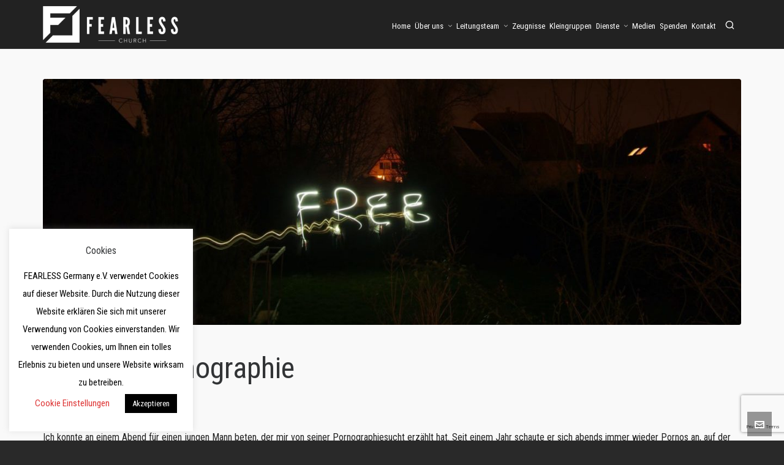

--- FILE ---
content_type: text/html; charset=utf-8
request_url: https://www.google.com/recaptcha/api2/anchor?ar=1&k=6LemkFkqAAAAAHMQAYGrzHpy84bbsXLw61crrFqc&co=aHR0cHM6Ly9mZWFybGVzc2NodXJjaC5kZTo0NDM.&hl=en&v=PoyoqOPhxBO7pBk68S4YbpHZ&size=invisible&anchor-ms=20000&execute-ms=30000&cb=tx74qseckqaz
body_size: 48900
content:
<!DOCTYPE HTML><html dir="ltr" lang="en"><head><meta http-equiv="Content-Type" content="text/html; charset=UTF-8">
<meta http-equiv="X-UA-Compatible" content="IE=edge">
<title>reCAPTCHA</title>
<style type="text/css">
/* cyrillic-ext */
@font-face {
  font-family: 'Roboto';
  font-style: normal;
  font-weight: 400;
  font-stretch: 100%;
  src: url(//fonts.gstatic.com/s/roboto/v48/KFO7CnqEu92Fr1ME7kSn66aGLdTylUAMa3GUBHMdazTgWw.woff2) format('woff2');
  unicode-range: U+0460-052F, U+1C80-1C8A, U+20B4, U+2DE0-2DFF, U+A640-A69F, U+FE2E-FE2F;
}
/* cyrillic */
@font-face {
  font-family: 'Roboto';
  font-style: normal;
  font-weight: 400;
  font-stretch: 100%;
  src: url(//fonts.gstatic.com/s/roboto/v48/KFO7CnqEu92Fr1ME7kSn66aGLdTylUAMa3iUBHMdazTgWw.woff2) format('woff2');
  unicode-range: U+0301, U+0400-045F, U+0490-0491, U+04B0-04B1, U+2116;
}
/* greek-ext */
@font-face {
  font-family: 'Roboto';
  font-style: normal;
  font-weight: 400;
  font-stretch: 100%;
  src: url(//fonts.gstatic.com/s/roboto/v48/KFO7CnqEu92Fr1ME7kSn66aGLdTylUAMa3CUBHMdazTgWw.woff2) format('woff2');
  unicode-range: U+1F00-1FFF;
}
/* greek */
@font-face {
  font-family: 'Roboto';
  font-style: normal;
  font-weight: 400;
  font-stretch: 100%;
  src: url(//fonts.gstatic.com/s/roboto/v48/KFO7CnqEu92Fr1ME7kSn66aGLdTylUAMa3-UBHMdazTgWw.woff2) format('woff2');
  unicode-range: U+0370-0377, U+037A-037F, U+0384-038A, U+038C, U+038E-03A1, U+03A3-03FF;
}
/* math */
@font-face {
  font-family: 'Roboto';
  font-style: normal;
  font-weight: 400;
  font-stretch: 100%;
  src: url(//fonts.gstatic.com/s/roboto/v48/KFO7CnqEu92Fr1ME7kSn66aGLdTylUAMawCUBHMdazTgWw.woff2) format('woff2');
  unicode-range: U+0302-0303, U+0305, U+0307-0308, U+0310, U+0312, U+0315, U+031A, U+0326-0327, U+032C, U+032F-0330, U+0332-0333, U+0338, U+033A, U+0346, U+034D, U+0391-03A1, U+03A3-03A9, U+03B1-03C9, U+03D1, U+03D5-03D6, U+03F0-03F1, U+03F4-03F5, U+2016-2017, U+2034-2038, U+203C, U+2040, U+2043, U+2047, U+2050, U+2057, U+205F, U+2070-2071, U+2074-208E, U+2090-209C, U+20D0-20DC, U+20E1, U+20E5-20EF, U+2100-2112, U+2114-2115, U+2117-2121, U+2123-214F, U+2190, U+2192, U+2194-21AE, U+21B0-21E5, U+21F1-21F2, U+21F4-2211, U+2213-2214, U+2216-22FF, U+2308-230B, U+2310, U+2319, U+231C-2321, U+2336-237A, U+237C, U+2395, U+239B-23B7, U+23D0, U+23DC-23E1, U+2474-2475, U+25AF, U+25B3, U+25B7, U+25BD, U+25C1, U+25CA, U+25CC, U+25FB, U+266D-266F, U+27C0-27FF, U+2900-2AFF, U+2B0E-2B11, U+2B30-2B4C, U+2BFE, U+3030, U+FF5B, U+FF5D, U+1D400-1D7FF, U+1EE00-1EEFF;
}
/* symbols */
@font-face {
  font-family: 'Roboto';
  font-style: normal;
  font-weight: 400;
  font-stretch: 100%;
  src: url(//fonts.gstatic.com/s/roboto/v48/KFO7CnqEu92Fr1ME7kSn66aGLdTylUAMaxKUBHMdazTgWw.woff2) format('woff2');
  unicode-range: U+0001-000C, U+000E-001F, U+007F-009F, U+20DD-20E0, U+20E2-20E4, U+2150-218F, U+2190, U+2192, U+2194-2199, U+21AF, U+21E6-21F0, U+21F3, U+2218-2219, U+2299, U+22C4-22C6, U+2300-243F, U+2440-244A, U+2460-24FF, U+25A0-27BF, U+2800-28FF, U+2921-2922, U+2981, U+29BF, U+29EB, U+2B00-2BFF, U+4DC0-4DFF, U+FFF9-FFFB, U+10140-1018E, U+10190-1019C, U+101A0, U+101D0-101FD, U+102E0-102FB, U+10E60-10E7E, U+1D2C0-1D2D3, U+1D2E0-1D37F, U+1F000-1F0FF, U+1F100-1F1AD, U+1F1E6-1F1FF, U+1F30D-1F30F, U+1F315, U+1F31C, U+1F31E, U+1F320-1F32C, U+1F336, U+1F378, U+1F37D, U+1F382, U+1F393-1F39F, U+1F3A7-1F3A8, U+1F3AC-1F3AF, U+1F3C2, U+1F3C4-1F3C6, U+1F3CA-1F3CE, U+1F3D4-1F3E0, U+1F3ED, U+1F3F1-1F3F3, U+1F3F5-1F3F7, U+1F408, U+1F415, U+1F41F, U+1F426, U+1F43F, U+1F441-1F442, U+1F444, U+1F446-1F449, U+1F44C-1F44E, U+1F453, U+1F46A, U+1F47D, U+1F4A3, U+1F4B0, U+1F4B3, U+1F4B9, U+1F4BB, U+1F4BF, U+1F4C8-1F4CB, U+1F4D6, U+1F4DA, U+1F4DF, U+1F4E3-1F4E6, U+1F4EA-1F4ED, U+1F4F7, U+1F4F9-1F4FB, U+1F4FD-1F4FE, U+1F503, U+1F507-1F50B, U+1F50D, U+1F512-1F513, U+1F53E-1F54A, U+1F54F-1F5FA, U+1F610, U+1F650-1F67F, U+1F687, U+1F68D, U+1F691, U+1F694, U+1F698, U+1F6AD, U+1F6B2, U+1F6B9-1F6BA, U+1F6BC, U+1F6C6-1F6CF, U+1F6D3-1F6D7, U+1F6E0-1F6EA, U+1F6F0-1F6F3, U+1F6F7-1F6FC, U+1F700-1F7FF, U+1F800-1F80B, U+1F810-1F847, U+1F850-1F859, U+1F860-1F887, U+1F890-1F8AD, U+1F8B0-1F8BB, U+1F8C0-1F8C1, U+1F900-1F90B, U+1F93B, U+1F946, U+1F984, U+1F996, U+1F9E9, U+1FA00-1FA6F, U+1FA70-1FA7C, U+1FA80-1FA89, U+1FA8F-1FAC6, U+1FACE-1FADC, U+1FADF-1FAE9, U+1FAF0-1FAF8, U+1FB00-1FBFF;
}
/* vietnamese */
@font-face {
  font-family: 'Roboto';
  font-style: normal;
  font-weight: 400;
  font-stretch: 100%;
  src: url(//fonts.gstatic.com/s/roboto/v48/KFO7CnqEu92Fr1ME7kSn66aGLdTylUAMa3OUBHMdazTgWw.woff2) format('woff2');
  unicode-range: U+0102-0103, U+0110-0111, U+0128-0129, U+0168-0169, U+01A0-01A1, U+01AF-01B0, U+0300-0301, U+0303-0304, U+0308-0309, U+0323, U+0329, U+1EA0-1EF9, U+20AB;
}
/* latin-ext */
@font-face {
  font-family: 'Roboto';
  font-style: normal;
  font-weight: 400;
  font-stretch: 100%;
  src: url(//fonts.gstatic.com/s/roboto/v48/KFO7CnqEu92Fr1ME7kSn66aGLdTylUAMa3KUBHMdazTgWw.woff2) format('woff2');
  unicode-range: U+0100-02BA, U+02BD-02C5, U+02C7-02CC, U+02CE-02D7, U+02DD-02FF, U+0304, U+0308, U+0329, U+1D00-1DBF, U+1E00-1E9F, U+1EF2-1EFF, U+2020, U+20A0-20AB, U+20AD-20C0, U+2113, U+2C60-2C7F, U+A720-A7FF;
}
/* latin */
@font-face {
  font-family: 'Roboto';
  font-style: normal;
  font-weight: 400;
  font-stretch: 100%;
  src: url(//fonts.gstatic.com/s/roboto/v48/KFO7CnqEu92Fr1ME7kSn66aGLdTylUAMa3yUBHMdazQ.woff2) format('woff2');
  unicode-range: U+0000-00FF, U+0131, U+0152-0153, U+02BB-02BC, U+02C6, U+02DA, U+02DC, U+0304, U+0308, U+0329, U+2000-206F, U+20AC, U+2122, U+2191, U+2193, U+2212, U+2215, U+FEFF, U+FFFD;
}
/* cyrillic-ext */
@font-face {
  font-family: 'Roboto';
  font-style: normal;
  font-weight: 500;
  font-stretch: 100%;
  src: url(//fonts.gstatic.com/s/roboto/v48/KFO7CnqEu92Fr1ME7kSn66aGLdTylUAMa3GUBHMdazTgWw.woff2) format('woff2');
  unicode-range: U+0460-052F, U+1C80-1C8A, U+20B4, U+2DE0-2DFF, U+A640-A69F, U+FE2E-FE2F;
}
/* cyrillic */
@font-face {
  font-family: 'Roboto';
  font-style: normal;
  font-weight: 500;
  font-stretch: 100%;
  src: url(//fonts.gstatic.com/s/roboto/v48/KFO7CnqEu92Fr1ME7kSn66aGLdTylUAMa3iUBHMdazTgWw.woff2) format('woff2');
  unicode-range: U+0301, U+0400-045F, U+0490-0491, U+04B0-04B1, U+2116;
}
/* greek-ext */
@font-face {
  font-family: 'Roboto';
  font-style: normal;
  font-weight: 500;
  font-stretch: 100%;
  src: url(//fonts.gstatic.com/s/roboto/v48/KFO7CnqEu92Fr1ME7kSn66aGLdTylUAMa3CUBHMdazTgWw.woff2) format('woff2');
  unicode-range: U+1F00-1FFF;
}
/* greek */
@font-face {
  font-family: 'Roboto';
  font-style: normal;
  font-weight: 500;
  font-stretch: 100%;
  src: url(//fonts.gstatic.com/s/roboto/v48/KFO7CnqEu92Fr1ME7kSn66aGLdTylUAMa3-UBHMdazTgWw.woff2) format('woff2');
  unicode-range: U+0370-0377, U+037A-037F, U+0384-038A, U+038C, U+038E-03A1, U+03A3-03FF;
}
/* math */
@font-face {
  font-family: 'Roboto';
  font-style: normal;
  font-weight: 500;
  font-stretch: 100%;
  src: url(//fonts.gstatic.com/s/roboto/v48/KFO7CnqEu92Fr1ME7kSn66aGLdTylUAMawCUBHMdazTgWw.woff2) format('woff2');
  unicode-range: U+0302-0303, U+0305, U+0307-0308, U+0310, U+0312, U+0315, U+031A, U+0326-0327, U+032C, U+032F-0330, U+0332-0333, U+0338, U+033A, U+0346, U+034D, U+0391-03A1, U+03A3-03A9, U+03B1-03C9, U+03D1, U+03D5-03D6, U+03F0-03F1, U+03F4-03F5, U+2016-2017, U+2034-2038, U+203C, U+2040, U+2043, U+2047, U+2050, U+2057, U+205F, U+2070-2071, U+2074-208E, U+2090-209C, U+20D0-20DC, U+20E1, U+20E5-20EF, U+2100-2112, U+2114-2115, U+2117-2121, U+2123-214F, U+2190, U+2192, U+2194-21AE, U+21B0-21E5, U+21F1-21F2, U+21F4-2211, U+2213-2214, U+2216-22FF, U+2308-230B, U+2310, U+2319, U+231C-2321, U+2336-237A, U+237C, U+2395, U+239B-23B7, U+23D0, U+23DC-23E1, U+2474-2475, U+25AF, U+25B3, U+25B7, U+25BD, U+25C1, U+25CA, U+25CC, U+25FB, U+266D-266F, U+27C0-27FF, U+2900-2AFF, U+2B0E-2B11, U+2B30-2B4C, U+2BFE, U+3030, U+FF5B, U+FF5D, U+1D400-1D7FF, U+1EE00-1EEFF;
}
/* symbols */
@font-face {
  font-family: 'Roboto';
  font-style: normal;
  font-weight: 500;
  font-stretch: 100%;
  src: url(//fonts.gstatic.com/s/roboto/v48/KFO7CnqEu92Fr1ME7kSn66aGLdTylUAMaxKUBHMdazTgWw.woff2) format('woff2');
  unicode-range: U+0001-000C, U+000E-001F, U+007F-009F, U+20DD-20E0, U+20E2-20E4, U+2150-218F, U+2190, U+2192, U+2194-2199, U+21AF, U+21E6-21F0, U+21F3, U+2218-2219, U+2299, U+22C4-22C6, U+2300-243F, U+2440-244A, U+2460-24FF, U+25A0-27BF, U+2800-28FF, U+2921-2922, U+2981, U+29BF, U+29EB, U+2B00-2BFF, U+4DC0-4DFF, U+FFF9-FFFB, U+10140-1018E, U+10190-1019C, U+101A0, U+101D0-101FD, U+102E0-102FB, U+10E60-10E7E, U+1D2C0-1D2D3, U+1D2E0-1D37F, U+1F000-1F0FF, U+1F100-1F1AD, U+1F1E6-1F1FF, U+1F30D-1F30F, U+1F315, U+1F31C, U+1F31E, U+1F320-1F32C, U+1F336, U+1F378, U+1F37D, U+1F382, U+1F393-1F39F, U+1F3A7-1F3A8, U+1F3AC-1F3AF, U+1F3C2, U+1F3C4-1F3C6, U+1F3CA-1F3CE, U+1F3D4-1F3E0, U+1F3ED, U+1F3F1-1F3F3, U+1F3F5-1F3F7, U+1F408, U+1F415, U+1F41F, U+1F426, U+1F43F, U+1F441-1F442, U+1F444, U+1F446-1F449, U+1F44C-1F44E, U+1F453, U+1F46A, U+1F47D, U+1F4A3, U+1F4B0, U+1F4B3, U+1F4B9, U+1F4BB, U+1F4BF, U+1F4C8-1F4CB, U+1F4D6, U+1F4DA, U+1F4DF, U+1F4E3-1F4E6, U+1F4EA-1F4ED, U+1F4F7, U+1F4F9-1F4FB, U+1F4FD-1F4FE, U+1F503, U+1F507-1F50B, U+1F50D, U+1F512-1F513, U+1F53E-1F54A, U+1F54F-1F5FA, U+1F610, U+1F650-1F67F, U+1F687, U+1F68D, U+1F691, U+1F694, U+1F698, U+1F6AD, U+1F6B2, U+1F6B9-1F6BA, U+1F6BC, U+1F6C6-1F6CF, U+1F6D3-1F6D7, U+1F6E0-1F6EA, U+1F6F0-1F6F3, U+1F6F7-1F6FC, U+1F700-1F7FF, U+1F800-1F80B, U+1F810-1F847, U+1F850-1F859, U+1F860-1F887, U+1F890-1F8AD, U+1F8B0-1F8BB, U+1F8C0-1F8C1, U+1F900-1F90B, U+1F93B, U+1F946, U+1F984, U+1F996, U+1F9E9, U+1FA00-1FA6F, U+1FA70-1FA7C, U+1FA80-1FA89, U+1FA8F-1FAC6, U+1FACE-1FADC, U+1FADF-1FAE9, U+1FAF0-1FAF8, U+1FB00-1FBFF;
}
/* vietnamese */
@font-face {
  font-family: 'Roboto';
  font-style: normal;
  font-weight: 500;
  font-stretch: 100%;
  src: url(//fonts.gstatic.com/s/roboto/v48/KFO7CnqEu92Fr1ME7kSn66aGLdTylUAMa3OUBHMdazTgWw.woff2) format('woff2');
  unicode-range: U+0102-0103, U+0110-0111, U+0128-0129, U+0168-0169, U+01A0-01A1, U+01AF-01B0, U+0300-0301, U+0303-0304, U+0308-0309, U+0323, U+0329, U+1EA0-1EF9, U+20AB;
}
/* latin-ext */
@font-face {
  font-family: 'Roboto';
  font-style: normal;
  font-weight: 500;
  font-stretch: 100%;
  src: url(//fonts.gstatic.com/s/roboto/v48/KFO7CnqEu92Fr1ME7kSn66aGLdTylUAMa3KUBHMdazTgWw.woff2) format('woff2');
  unicode-range: U+0100-02BA, U+02BD-02C5, U+02C7-02CC, U+02CE-02D7, U+02DD-02FF, U+0304, U+0308, U+0329, U+1D00-1DBF, U+1E00-1E9F, U+1EF2-1EFF, U+2020, U+20A0-20AB, U+20AD-20C0, U+2113, U+2C60-2C7F, U+A720-A7FF;
}
/* latin */
@font-face {
  font-family: 'Roboto';
  font-style: normal;
  font-weight: 500;
  font-stretch: 100%;
  src: url(//fonts.gstatic.com/s/roboto/v48/KFO7CnqEu92Fr1ME7kSn66aGLdTylUAMa3yUBHMdazQ.woff2) format('woff2');
  unicode-range: U+0000-00FF, U+0131, U+0152-0153, U+02BB-02BC, U+02C6, U+02DA, U+02DC, U+0304, U+0308, U+0329, U+2000-206F, U+20AC, U+2122, U+2191, U+2193, U+2212, U+2215, U+FEFF, U+FFFD;
}
/* cyrillic-ext */
@font-face {
  font-family: 'Roboto';
  font-style: normal;
  font-weight: 900;
  font-stretch: 100%;
  src: url(//fonts.gstatic.com/s/roboto/v48/KFO7CnqEu92Fr1ME7kSn66aGLdTylUAMa3GUBHMdazTgWw.woff2) format('woff2');
  unicode-range: U+0460-052F, U+1C80-1C8A, U+20B4, U+2DE0-2DFF, U+A640-A69F, U+FE2E-FE2F;
}
/* cyrillic */
@font-face {
  font-family: 'Roboto';
  font-style: normal;
  font-weight: 900;
  font-stretch: 100%;
  src: url(//fonts.gstatic.com/s/roboto/v48/KFO7CnqEu92Fr1ME7kSn66aGLdTylUAMa3iUBHMdazTgWw.woff2) format('woff2');
  unicode-range: U+0301, U+0400-045F, U+0490-0491, U+04B0-04B1, U+2116;
}
/* greek-ext */
@font-face {
  font-family: 'Roboto';
  font-style: normal;
  font-weight: 900;
  font-stretch: 100%;
  src: url(//fonts.gstatic.com/s/roboto/v48/KFO7CnqEu92Fr1ME7kSn66aGLdTylUAMa3CUBHMdazTgWw.woff2) format('woff2');
  unicode-range: U+1F00-1FFF;
}
/* greek */
@font-face {
  font-family: 'Roboto';
  font-style: normal;
  font-weight: 900;
  font-stretch: 100%;
  src: url(//fonts.gstatic.com/s/roboto/v48/KFO7CnqEu92Fr1ME7kSn66aGLdTylUAMa3-UBHMdazTgWw.woff2) format('woff2');
  unicode-range: U+0370-0377, U+037A-037F, U+0384-038A, U+038C, U+038E-03A1, U+03A3-03FF;
}
/* math */
@font-face {
  font-family: 'Roboto';
  font-style: normal;
  font-weight: 900;
  font-stretch: 100%;
  src: url(//fonts.gstatic.com/s/roboto/v48/KFO7CnqEu92Fr1ME7kSn66aGLdTylUAMawCUBHMdazTgWw.woff2) format('woff2');
  unicode-range: U+0302-0303, U+0305, U+0307-0308, U+0310, U+0312, U+0315, U+031A, U+0326-0327, U+032C, U+032F-0330, U+0332-0333, U+0338, U+033A, U+0346, U+034D, U+0391-03A1, U+03A3-03A9, U+03B1-03C9, U+03D1, U+03D5-03D6, U+03F0-03F1, U+03F4-03F5, U+2016-2017, U+2034-2038, U+203C, U+2040, U+2043, U+2047, U+2050, U+2057, U+205F, U+2070-2071, U+2074-208E, U+2090-209C, U+20D0-20DC, U+20E1, U+20E5-20EF, U+2100-2112, U+2114-2115, U+2117-2121, U+2123-214F, U+2190, U+2192, U+2194-21AE, U+21B0-21E5, U+21F1-21F2, U+21F4-2211, U+2213-2214, U+2216-22FF, U+2308-230B, U+2310, U+2319, U+231C-2321, U+2336-237A, U+237C, U+2395, U+239B-23B7, U+23D0, U+23DC-23E1, U+2474-2475, U+25AF, U+25B3, U+25B7, U+25BD, U+25C1, U+25CA, U+25CC, U+25FB, U+266D-266F, U+27C0-27FF, U+2900-2AFF, U+2B0E-2B11, U+2B30-2B4C, U+2BFE, U+3030, U+FF5B, U+FF5D, U+1D400-1D7FF, U+1EE00-1EEFF;
}
/* symbols */
@font-face {
  font-family: 'Roboto';
  font-style: normal;
  font-weight: 900;
  font-stretch: 100%;
  src: url(//fonts.gstatic.com/s/roboto/v48/KFO7CnqEu92Fr1ME7kSn66aGLdTylUAMaxKUBHMdazTgWw.woff2) format('woff2');
  unicode-range: U+0001-000C, U+000E-001F, U+007F-009F, U+20DD-20E0, U+20E2-20E4, U+2150-218F, U+2190, U+2192, U+2194-2199, U+21AF, U+21E6-21F0, U+21F3, U+2218-2219, U+2299, U+22C4-22C6, U+2300-243F, U+2440-244A, U+2460-24FF, U+25A0-27BF, U+2800-28FF, U+2921-2922, U+2981, U+29BF, U+29EB, U+2B00-2BFF, U+4DC0-4DFF, U+FFF9-FFFB, U+10140-1018E, U+10190-1019C, U+101A0, U+101D0-101FD, U+102E0-102FB, U+10E60-10E7E, U+1D2C0-1D2D3, U+1D2E0-1D37F, U+1F000-1F0FF, U+1F100-1F1AD, U+1F1E6-1F1FF, U+1F30D-1F30F, U+1F315, U+1F31C, U+1F31E, U+1F320-1F32C, U+1F336, U+1F378, U+1F37D, U+1F382, U+1F393-1F39F, U+1F3A7-1F3A8, U+1F3AC-1F3AF, U+1F3C2, U+1F3C4-1F3C6, U+1F3CA-1F3CE, U+1F3D4-1F3E0, U+1F3ED, U+1F3F1-1F3F3, U+1F3F5-1F3F7, U+1F408, U+1F415, U+1F41F, U+1F426, U+1F43F, U+1F441-1F442, U+1F444, U+1F446-1F449, U+1F44C-1F44E, U+1F453, U+1F46A, U+1F47D, U+1F4A3, U+1F4B0, U+1F4B3, U+1F4B9, U+1F4BB, U+1F4BF, U+1F4C8-1F4CB, U+1F4D6, U+1F4DA, U+1F4DF, U+1F4E3-1F4E6, U+1F4EA-1F4ED, U+1F4F7, U+1F4F9-1F4FB, U+1F4FD-1F4FE, U+1F503, U+1F507-1F50B, U+1F50D, U+1F512-1F513, U+1F53E-1F54A, U+1F54F-1F5FA, U+1F610, U+1F650-1F67F, U+1F687, U+1F68D, U+1F691, U+1F694, U+1F698, U+1F6AD, U+1F6B2, U+1F6B9-1F6BA, U+1F6BC, U+1F6C6-1F6CF, U+1F6D3-1F6D7, U+1F6E0-1F6EA, U+1F6F0-1F6F3, U+1F6F7-1F6FC, U+1F700-1F7FF, U+1F800-1F80B, U+1F810-1F847, U+1F850-1F859, U+1F860-1F887, U+1F890-1F8AD, U+1F8B0-1F8BB, U+1F8C0-1F8C1, U+1F900-1F90B, U+1F93B, U+1F946, U+1F984, U+1F996, U+1F9E9, U+1FA00-1FA6F, U+1FA70-1FA7C, U+1FA80-1FA89, U+1FA8F-1FAC6, U+1FACE-1FADC, U+1FADF-1FAE9, U+1FAF0-1FAF8, U+1FB00-1FBFF;
}
/* vietnamese */
@font-face {
  font-family: 'Roboto';
  font-style: normal;
  font-weight: 900;
  font-stretch: 100%;
  src: url(//fonts.gstatic.com/s/roboto/v48/KFO7CnqEu92Fr1ME7kSn66aGLdTylUAMa3OUBHMdazTgWw.woff2) format('woff2');
  unicode-range: U+0102-0103, U+0110-0111, U+0128-0129, U+0168-0169, U+01A0-01A1, U+01AF-01B0, U+0300-0301, U+0303-0304, U+0308-0309, U+0323, U+0329, U+1EA0-1EF9, U+20AB;
}
/* latin-ext */
@font-face {
  font-family: 'Roboto';
  font-style: normal;
  font-weight: 900;
  font-stretch: 100%;
  src: url(//fonts.gstatic.com/s/roboto/v48/KFO7CnqEu92Fr1ME7kSn66aGLdTylUAMa3KUBHMdazTgWw.woff2) format('woff2');
  unicode-range: U+0100-02BA, U+02BD-02C5, U+02C7-02CC, U+02CE-02D7, U+02DD-02FF, U+0304, U+0308, U+0329, U+1D00-1DBF, U+1E00-1E9F, U+1EF2-1EFF, U+2020, U+20A0-20AB, U+20AD-20C0, U+2113, U+2C60-2C7F, U+A720-A7FF;
}
/* latin */
@font-face {
  font-family: 'Roboto';
  font-style: normal;
  font-weight: 900;
  font-stretch: 100%;
  src: url(//fonts.gstatic.com/s/roboto/v48/KFO7CnqEu92Fr1ME7kSn66aGLdTylUAMa3yUBHMdazQ.woff2) format('woff2');
  unicode-range: U+0000-00FF, U+0131, U+0152-0153, U+02BB-02BC, U+02C6, U+02DA, U+02DC, U+0304, U+0308, U+0329, U+2000-206F, U+20AC, U+2122, U+2191, U+2193, U+2212, U+2215, U+FEFF, U+FFFD;
}

</style>
<link rel="stylesheet" type="text/css" href="https://www.gstatic.com/recaptcha/releases/PoyoqOPhxBO7pBk68S4YbpHZ/styles__ltr.css">
<script nonce="181sUtrJYgRtzAe1ueCzTA" type="text/javascript">window['__recaptcha_api'] = 'https://www.google.com/recaptcha/api2/';</script>
<script type="text/javascript" src="https://www.gstatic.com/recaptcha/releases/PoyoqOPhxBO7pBk68S4YbpHZ/recaptcha__en.js" nonce="181sUtrJYgRtzAe1ueCzTA">
      
    </script></head>
<body><div id="rc-anchor-alert" class="rc-anchor-alert"></div>
<input type="hidden" id="recaptcha-token" value="[base64]">
<script type="text/javascript" nonce="181sUtrJYgRtzAe1ueCzTA">
      recaptcha.anchor.Main.init("[\x22ainput\x22,[\x22bgdata\x22,\x22\x22,\[base64]/[base64]/[base64]/[base64]/[base64]/UltsKytdPUU6KEU8MjA0OD9SW2wrK109RT4+NnwxOTI6KChFJjY0NTEyKT09NTUyOTYmJk0rMTxjLmxlbmd0aCYmKGMuY2hhckNvZGVBdChNKzEpJjY0NTEyKT09NTYzMjA/[base64]/[base64]/[base64]/[base64]/[base64]/[base64]/[base64]\x22,\[base64]\\u003d\\u003d\x22,\x22w4Jvw7HCgcOww5rCm3hhYRjDrMO9THxHdsKVw7c1LkXCisOPwo/ChgVFw5IIfUkkwqYew7LCncKkwq8OwrnCgcO3wrxKwrQiw6JlLV/DpC9JIBF+w4w/VFFgHMK7wrbDkBB5U18nwqLDusKRNw8fNEYJwozDpcKdw6bCk8OKwrAGw7DDn8OZwptyeMKYw5HDnsKhwrbCgF1Hw5jClMKIb8O/M8KSw5rDpcORUsO5bDwjbArDoSs/w7IqwrvDqU3DqDjCt8OKw5TDgC3DscOcYBXDqhthwpQ/O8O0JETDqGXCqmtHKMO2FDbCiQFww4DCsBcKw5HCgx/DoVtMwrhBfjo3woEUwp1qWCDDl1V5dcOjw7sVwr/DrcKUHMOyacK1w5rDmsOOdnBmw6zDp8K0w4NSw7DCs3PCscOMw4lKwrVWw4/DosOYw4kmQhLCpjgrwp0bw67DucO+wocKNk9gwpRhw73DjRbCusOvw4Y6wqxQwqIYZcOdwp/[base64]/CisOIdT7CrzwvFcKDG1LCp8O5w44EMcKfw5FyE8KPIMKYw6jDtMKcwpTCssOxw7ZWcMKIwosGNSQYwqDCtMOXMxJdegBDwpUPwoZsYcKGdsK4w49zAcKKwrM9w7NRwpbCslEWw6Vow7sVIXotwpbCsERoSsOhw7Jbw4QLw7VwU8OHw5jDkMK/w4A8c8OrM0PDhxPDs8ORwr/DqE/CqGnDmcKTw6TChwHDui/DghXDssKLwrfCr8OdAsKGw6k/[base64]/DqsKnE8K4NATDqcKQXTdQI8OCYjTDp8K3fMObEi5gBsOuLWUFwonDtScoWMKZw6Aiw43Co8OWwo3CmcKLw6jCnzfChl3CvcKZDjYybRUIw4rCv1/[base64]/w67CmgnCvsKkRVjCu8O2c8KhEVfDrE7DomJywo15w5J1wr3CtUjDsMO2YXzCmcOBJmHDmTXDnR4sw7vDgwI+w5hywrXCmWs2wrQKRsKFXcKEwq7DgzsAwqDCoMOZfsOOwpBFw4gOwrfDtQ4lBX/CgXLCrsKvw67CpF3DqnluTBopOcKywoNHwq/[base64]/[base64]/DiMORPx/DjcOWworCrMOUFmABcsKXw7guwqPCvm17aitcwpIMw6E4IVlUfsOVw6lLdVrCtGrCmgg/wrXDssOaw68zw7bDrDFkw6/[base64]/EcKIw6cVDcOnwpZScVvDmcOpwqjCqj7CmsK0DcKuw7vDiX3CscKYwokawp/[base64]/UUbCoF/DqSrCqcK2w6J0woo6YsOdw7bCrcOsw78/wptQAsONCHdowrVySUbDhMOdCMOlw4LCsD0jND3DojbDgsKUw7bCvsOowrPDlC46wprDpR7CjMOmw55WwqbCsysWScKnNMKcw73CvsODCxTClEtNw5XCt8Okw7VdwobDpnfDlcKicQMYBCMrWhYEecKWw5fCnl95LMORw4YrDMK4dEvCs8OgwqHChsKPwpR/H1oKMHIvfT1GdcOYw7gOCQ3Ci8O4B8OWw74ZYnXDrQrCmX/[base64]/fzXCsMO8wq4ZBMO0w67ChsOKwrZ2J3fDkGAfN3UbIcOea2ocd1vCosOnagR3fHRww5jChcOfwrvCoMOpVCALBsKkwpU8wr45wp/DkcK4MR3Cogd/[base64]/DssOHFCzDjMOCInFPw44Qw4/Dv8KVTUHCrMO0FTwOWcO7Gg3Dmh3DlcOkFzzCkzA2L8KWwobChMKmWsOGw5vCkiQVwrlywpFIFWHCpsOqNsKmw7V1Y0NGPB1cDsK7ATh7WhjDlRkIQRp7w5PDrjTDl8OHworDvMOVw5MDAm/CiMKbw6wqRCXDtMOwUgt/wqsGeW9gPsO5w4rDl8Kyw4dTw5l8HjvDg3QKRcKNw4FBQ8KOwqoDwohTRsKSwrIPJQR+w5E+b8K/w6Q+wpTCgMKoCk3CiMKgQyI7w4sXw49jeQHCnMOUNl3DmSA0KikWWl0RwpE3XWfDsA/CqcOyFiBfG8K1CsKMwrtbSTbDgG3CiFAow6MDZVDDvcOtwrbDjjLDucOUXsKkw4c/Fn93Hw7CkB9HwqTDgsO2PD/DpMKfb1ddE8OWwqLDrMK+wq/DmxvChcOPdHPCoMKiwp8Nw7rDmQDCvcOsBsOPw7MQIEEbwqPCmzNUQybDjCQZHAM2w44kw6nCm8O/wq8QHhsEKCsGw47DmBDCkGlta8KaDS7DpMO0bw/[base64]/bsOaw6jCjnTDj8OjC8O5M2HDqyzCmsOSw6PCrBZZVcOSw5ovOn5LbEDCsXNkRMOmwr5EwrJYPF7CnDjDojI6wohuw7TDmcOOw5/[base64]/CjDUww4/[base64]/DnB0vw7YaNsOtw4RuwqHCkyFfQMOawpLDj8OsAcOBLA9SV38FWQLCusONbcKmHsOXw4cPacKzN8OxTcObFcKNwoXDogbDuwIqdVzCqcKaDCvDhcOlw5/Cr8ObQyLDi8O2cHFTWEvDgGlEwqvClsKLasODUsOTw6LDtl/CqEVzw5zDjsKcCR/DpH8EVQvCk189ET1QSlvCmG1xwpUQwolZSSB2wpZFEcKZUsKICMO0wr/CrMKhwrvCon/ClDZfw5hRw7BALAzCsmnCjm4BEMOcw6UPflfCksORQcKceMKQZcKSNsO/w6HDo0rCqE/DmlNoFcKMWsOFK8OYw6tvAzdKw6gbSWZMZ8OVeD4PDMKoZWclw5/CgCsoETtgNsO0wrcmaEXDu8OgKcOawq3DgRQGcsKSwow5c8OzPyBawodUPRzDucO6UcO3worDklzDihMDw4cudsKNwqrClGVQXMObwrhMIsOiwqlzw4/CvsKBOyfCosOkaB3Dqwo5w5cpQsK1dMOhGcKBw5c6w47CnTZbw5sYw6wsw7x0wq5uRsK2EH9KwplJw7tnJTHDkcK0w4zCglAIwrtMI8Oxw5vCtsK8bx5zw6zDtB7CjyDCssKbZRkJw6nCrGoYw7/[base64]/UcOQwqQJQ8KpQsKjw57CmcOiwpw/esONw6PDiSfChsODwoXDksOwHGQ9LEbDu0jDoWwjB8KPXC/[base64]/[base64]/QMOWL8KVw5EaOMKSasKUDD/Cp8Ohw4nDiADDrcONwpVJw6LCq8K7wonDrERkwozCnsO0NMOcG8OTN8OpQMOcw6tmw4TDmMO8wp3DvsOLw6HDusK2b8K3w416w51JGcKdwrUwwoPDigwKYU1Nw5wZwqI2JgRyZcOowp7CisKFw5rCty/ChSg0NcKcU8OGS8Kww5nCl8ObFznDlW5JGRLDucK8OcOcfGgBTcKsOXDDsMKDNcKYw6bDscOnG8KVwrHCu0LCknXChmPDuMKOw4LDisK1YHIoIShECT3Dh8Oiw53Ci8OSw7jCpMO+aMKMOj9BKHUJwrImWMOENAbDjMK6wp0Nw6/Dh0QDwqXCucKuwrHCrA3Dk8Opw4/[base64]/[base64]/[base64]/Z3ctJ1HDqcK1aD0OMCTCmcOxw6TDu0/[base64]/wp3Cs8OpwrMjZm/CoFTDhsOZeXTDpMOnw7/[base64]/Ch8OCwqjCjwZ2wp/[base64]/wq0dwq/CtCzCmMOaK8Kew6N2w7rCocK/[base64]/CuMK1TsOqNcKVwrjCssKYw4jCtsKyw7HCpMOKwplbTCQwwq/Cj23CgyRDacKvcMKZwrnCjcOaw6cZwoXCucKlw7ZYVA11UnUWw7tdwp7DrsOCZcKCRQ3CisKpwpbDnsOaKcOGXsOOAcKjecKmRQjDvgLCvgbDkE/Dg8KIHjrDs3rDqcKIw7Qqwq7DtwxVwq7DqMO6PcKEf1RwUkgJw4lrS8KjwrjDjH9bEsKHwoQ2w5QJO0nCoWJpTntqPjLCsV5WIBzDsS/Du3R9w4DCl09Aw43CvcK+DX4Pwp/[base64]/Ch8KDw6ANNsKSwo8sw4XCqg5AXcKZXyLDjsOxXyHDoErCqXPCj8K5wrfCp8KYEhzDnsOtAyslwoosIRFZw5wBZEvCgQDDrBozG8OFQMKHw4jDsVjDkMO8w7bCl2vDv3PCr2jCncOpwot3w64AXmEzB8OIwoLCvQvDvMOUwo3CrmVLD24AbgDDuRALwoPDkTQ/wpZqNgbCicK5w6HDs8OMZFfChQvCt8KlHsKvPUgMworDqMOXwp7CmGI+R8OacsOewr3CtGbCojXDh0TCqR/CjwZWD8K9M3VeE1Q+wrJgJsOJwq0JE8KiKT9kaUrDoi7CisO4ATHCriw9ZsK1b0nDm8OHA0TDgMO7bMKYASguw6fDoMOXZx/Cn8OsNW3DlFgTwrFgwohPwrYvwq4swpMlSiPDuTfCu8OVFy1LDTTDosOrwocqEQDCg8OPMV7DqzfDq8ONHcKHIcO3DsOtw4Ziwp3DkV7ClSrCrxAOw7TCi8KGDglOw6Qtb8OzDsKRw551GMKxIG8WGjFQwoovDiDCgzfCpsOyX2XDnsOVwpjDq8K/MgAgwqbCt8Osw7vCq3fCgQMoSiBoZMKIBMO7CcOPLMK8woY1wrLClMK3BsKhe1LCjCZewpU7AsKkw5zDisKTwosLwqtYEFPCtH/ChQbDhmnChSERwogMUhsQbXBmw71IBcKEwovCt2bCvcKtU1fDnjPDvBXChnVNcGNrWHMNw45nK8KQfMOhw5x1ZHTCscO1w7nDkF/CnMOKTCNhVzLDvcK/[base64]/[base64]/DrngcLsKXF11lw4J+fMK3bcOvw6XCuWhVwp0SwprCtXLCt0TDkMOOD0PDrgvCp1hNw4QVBjTCiMKPw45xTcKQwqDDknrDqkHDnxB/[base64]/Cr8OCwpnDh8OifsKsd8OZX0N3wpciwoUpDX/DkQ/Dmz7Co8K6w4JAbMOYb0wswpMyPcOBPg4kw4jDmsKiwqPCksOPw78nUMK6wrnDjxzCk8OzUsOCbBXCucORYRjClMKNw6V8wrHCvMORw401aWPCiMOdc2I+w7jCqh9aw47DuDZgWy0Pw7BVwo9qa8ObBHDCpA/DuMO9w5PChh1Qwr7DrcOQw4bDuMO3KsO6fU7Ci8KRwoTCscOtw7Rvw6DCpAsCXU9Sw4DDjcK5ORsURsK6w7Zvc1rCssOHJlrCtmhZwr4twqM7w4dTOCoywqXDhsK+SiHDkj4qwofClhV3XsK8w5PCqsKKwpNKw6t6D8OBBVPCkx/DkEEXGsKBwospw5rDgGxMw6NrU8KHw5fCjMKqIAfDjHZewpfCmmFMwpRudn/DmybDmcKuwonCgEbCrgHDjytQbcKlwrLCusK8w6jCpgMQw7rCvMOwUjzCvcOUw4PCgMO+cj8lwo3CtAwiGX0Lw57DpsO2wpfDrxxiLy/ClRDDisKbXsKIH2F0w5XDhsKTM8K9wrZPw49lw5XCr0LCo2EBYDbDncKFJsKtw58wwonDqHDDgVI3w6fCikXCl8OxDmcpOyxGZ0bDindNwrDDkG3DksOhw7bCtSrDmsOlRsKLwoHCmMONIcOWKGHDiCspJsOeTF/Di8OeQ8KaMsKtw4DCgsKkwqsOwobDvmbCmC18RnRBL3LDgVrDu8OfWsOAw4PCi8K/wr/CjMONwppqTkMUID8kR2IFYMOUwonCtBDDgFBjwrJlw4rDkcKqw74cw5/Dr8KjayY3w60jS8OSdQzDucOVBsKaQRVrw6vDhyLDoMKlCU0WGsOEwo7DpwESwrLCp8Oiwod4w43CvgskBMKbcMOrJH/DlMKuU2llwqMbJsOSGnTDoz9awrgiwowZwrlbXiTCn2vClHnDtnnDuGvDl8KVLTh0bzAvwqTDqkY7w77ChsO7wqQTwoDCucK7fUALwr1FwpNqU8KxDEHCjH7DlMK+RVFQOhbDjcKkIh/CsHE4w7ckw6UTeDEwGErCnsK8YFXCmMKXbsK/QMOVwqh3d8KgXX4/[base64]/CksOawo14wqBzNcKlwoEcwql+VMOPw7dTLMK8fwZoOMO2G8K4RABHwoYywoPCusK9wrZvw6nDuWrDmF0RZwnDkzfDncK2w7dkwrzDnTrCjhU0woLCncKlw4DCrQI/wqfDiF7DgsKWbMKpw5/Dg8K2wr3DqEEww4Z7w4rCrcOuMcKDwrbDvwRtVj1vS8KfwptgeHgGwqpTR8K/w4/CgMKoHw/DosKcBcKqQcOHKU8Twp7DtsOuU2/Cl8KvMUzCkMKeV8KUw44EVSDCmsKLwqPDv8OnaMKaw48Yw555IxUyBENtw4TCv8OJZX5BAMKww7rCn8O0woZHwqbDuUJDAMK3wphPBRnClMKdwqrDgWnDkh/DjcKiwqIKAhssw5tFw6XDrcOpwopDwrTDiggDwr7CuMKAOnV/wrxTw4k+wqcjwq0Zd8Ocw7VmBl4fBBLClGkbG3sLwpHCjh5FLETDnzrDjsKJO8OyaHjChEhxGcOtwpXCkCxUw5vCljfCrMOOCsKldlApQ8KuwpY2w6cVRsOdccORIw/Dn8KXF2gEwrjCsz5ILsO2wqzCgMO1w6zDksKsw5Jzw6AQwqB9w4xGw7XDrX1Awq5/Mj3CvcO8T8Oqw4cBw5/Cqxp8w54cw6/DokHCrjzCo8Kww4hBHsOtY8KZBQbCsMKPbMKww6I1w4nCtBcwwqkgKUHDtj15w44oPAIHYU/CscO1wobDjcOdWAZewoTCjms3T8OVOC1Uw51SwrbCjATClXnDr17ClsO3wpYWw5F2wr7DisOHW8OYXBTCkcKmwrYtw6lkw4AIw4phw4tzwp5qwp4JKVt/w4EFGE02cTLCiUYfw5zCk8KbwrzCncOaaMOQPMOWw4txwoQnW0/CjR4zGGgPwqTDlickwr/DsMKdw6MIWQ1Hwr7CjsKhCFPCvMKZG8KbGiTCqEsrIXTDqcOrdmdcVMKpLEHDhsKHE8OcUCPDskAUw7bDm8OLF8OMwpzDrCTCtcOubmHCl1V3w6V+wq9gwqtCb8OiNUQVch0Hw4QgMSjDkcK8TcOJw6fDg8KPwplYNwbDuX/CsHZWf1rDrcO5OsKOwqM3SsOrH8KTXsKhwp4fT30Udi7CvMKiw65wwpXCmcKLwp4NwrdlwoBrP8Kow4EcbcK4wp8BWjLDtQllcxPCrQvDkzd5w57DikzDosKLwonCrx0SFcKsc2MPL8OOWMOqw5bDh8Ocw5QOw7/CtcOlTRPDklUZwpzDolhCVcKUwrdZwqLCkwHCjUFga2gbw7TCmsOGw4FFw6Qvw5fDmcKeIgTDlMK9wrQLwpsGFsO/UVHCr8O5wqXDt8OeworDrj8UwqTDmUY2wrJKTznCosOhMXFBWCEgMcOtYsOHNERUOMK2w7bDmWljwrU5QFrDj3V8w4HCrnzChcOcLQNjw6jClHpewpnCjxpZSXzDhQ7CijjDq8ONwozDlcKIVFzDuynDssOqOzVlw7XCilBmwpU3FcK+DsO/GQ9QwoUed8KlSDcbwpUCw57DiMKvIsK7ZAvCvFfCp3/DrzfDhMOqw5HCvMOowplgMcOhDBBdXnEBMgfCsHHDmg3CtXLCiCM+PcOlQsKfwojDmC3DiSfClMKtbj/[base64]/CqX3Dh8Krwr9+wqTCkcK7VHXCsAIORMO5wpPCrsONwpwbwp16FMOZwqdaG8K8GcOvwr/Du2gtwqDDo8KBXMKVwrg2JVkiw4llw4nDvMKow7jCpzjDqcOjMUTCn8OJwrXDnhkMw4RLwqJOT8KWw58Xw6TCogESUiZGwpbDpUXCvGcrwpwpw7vDtMKcFMKuwpwNw6BxfMOsw6N/woM2w5nCkg7CkMKPwoB8GD9kwp5oHAXDnmDDjHdKKBw6w6NMAmVpwoMjAsOxc8KJworDt2nDr8Kuwo7DnMKWwrd/cTLCsRxpwrMYBMOWwpnDp018A1XCvsK5OcO3Iwshwp/CilLCp0F2wqFZw53CiMOYTGlwKUtzNsOaXcK+U8Kfw43CtcO6wpQEwpEgUkTCo8OwJyw7wr/[base64]/DtcKZCwcLbMOLwrLCqyDDs8KpDWMcw5wRwpzCn3PDgAh9KMOXw6LDrMODGl/Cm8KyaDTDjcOjaiPDt8ODSgrClzo4b8K4G8OOw4LChMOZwqXDqU/Ds8KEw55IQ8OXw5RWwrXCrybCgWvDpcK5IyTChgDCssODJmPDrsOew4vDuUNEBsKrWwvDoMKcYsOAe8Kow4hEwp9ww7vCvMK/[base64]/wqBINsKfwqdNK8Kgwo8NAxsawqpCw7vCusO3CsO5wrPDgcObw7zCkcKpVxsvMQ7CrCJ2EMOewoDCjBvDkj/[base64]/Dl8Khw44gwpVCw6Mywq8EFMKPwpDCvsO5w7V0MShzDMKUdnzDkMKgNsK0w6gVw40Ow6JyXFo9wrDClsOKw6TDjHkPw5s4wrNlw740wrHCsh3CuhrDmcOVVQvCscKTTWPCs8O1N0XDucKRM3dcU0pIwo7Dpzs8woIHw4NIw5Rew40VcHTCjGQQTsOYw7vCk8KSe8K/ZE3Dp2UbwqQCw5DCpsKrdh4Ewo/DmcKUMjHDlMKJw7PDpV7Dm8KUwrcwG8Ksw5NJXSrDmMKXwrnDrGXCpSfDksOSM3TCgMOfRl3DrMKgwpQgwqDCmA12w7rCs0DDkhrDtcOyw6LDq0Iiw4HDpcK+wqXDvlLCp8Ovw43Dv8OOUcK8PhBRNMOdWUR5G1Jlw65cw4DCsj/DhmXCicKOSFnDrBTCvcOUAMKgwpLCvMKow6Arw6jDjnrCgU4UYEUxw77Dph7Dp8Knw7XCgMKTasOSw7sJfiRPwpoOPmRfEhIOEcO+FTjDl8KySCQswoBOw5XDrsK1fcKtcCTCpw1Pw4svJ3PCllwGW8OKwoXDpUXCsX1RdMO0Qghewq/Do28Gwp0aTsKqwrzCicOhecKAwpnDgg/DsVBewrpjw43DqsKowqo/QcKqw67Do8Kxw5EeIMKjcsODCwXDozfCjMKGwqNhdcOIbsKSwq8ydsKew5PCogQMw5/[base64]/CjSnCqcKdTFA+Tzx5wrUMVgZBw43CtFHCkj7DjzHCvAswFMOBPigkw59qwpzDo8KrwpTDr8KXUHh/w67DowB6w7okY2JyeDjDlh7CsXPCl8OFw7ILw4DDtMKAwqEEOUovC8O7wqzCi3fDlzvDocO4JMObwrzCrXjDpsKdI8K/wp8xGDQ0IsKbw5dSbz/Cq8OkSMK8w7/[base64]/[base64]/[base64]/[base64]/DjQ/CicOjdsK6wqnDkiXDgl8GKCbCrw4YfCvDhCfCkFDDuSzDnMKdw7Fsw5jCjsKHwoksw6gFBnUlwoA0F8OyN8OrOsKNwoc7w6cQw5jCvQ3Ds8KmYMKaw7XCt8O3w7J/[base64]/CnhQTwo7DuxASf8KUwq9jSMOvwpnDkU/DucKCwpjDimo6dA7Ct8OhBlfDrjVfGR/Cn8Kkwp3DjsODwpXCigvDhcKUCBfCkcKrwrQxw7jDoG9pw4UiDMKkYsOhwq3DocK5J1lOw53DoiUvWj16bcK8w4UTbMOBwqbCnFXDgDBfVcOWBDvCvMO5wo7DisKiw7rCuk1yah0jQzlKJcK5w65STX3Dk8K9NcKHYRjCkzvClwHCpMOCw53CpS/[base64]/Dqj3Dj8KRw4nDrl7Du8OLDRcOM2TCkcKkw7jDlMO7YcONJsO6w5bChX3Cv8KiIkPChMKyIcOqw7nDucO9TV/CqTPDkiTCu8OYWcKpcMOdCsK3wrkRC8K0wrjCi8O3BnTCqDZ8wq/CmnF8wr9WwpfCvsKHw5YKcsOgwoPDhxHDqzvDnsKccnN9ecOvw5LDnsKwLEZBw6TCjMKVwr5GP8O5w6jDumVzw7PDnipqwrfDjGllwph/[base64]/[base64]/DnS3CsCTCu8KoHS9lenZCwoZFwo14UcKew7Z7elzCqcKRw4fCisKydcOHUcKow4TCucKcwpnDox/ClMKIw5DDmMO0K1crwo3CoMOLw7zDhwhlwqrDlcOfw7HDljs/w6AcKcKMUT7CqcK6w5EkdsO6I1zDuXJ7Kll4Z8KRw5xBLRLDgWPCnTkyMVJkaW7DhsOgwonCsHHCiHoraAVcwqEjDkESwqzCgMOSwqRGw6tcw7/Dl8K0wrMhw4YYwoDDlhTCuh7Cj8KIwrPDgQLCnnnDvMOIwp0vw59Iwp5CLcOZwpPDqnAFWsK1w60ncsOlG8OGb8KlaxBwMMKwEcOCZ1U3SHEUw6dqw4vCkm03c8KtCkMTwp5jOFvCvgLDqcOvwr0/wrDCqcKOw5/DvWfDhVcLwp83TcOYw65pw7/DsMOvFsKnw7vCkHguwqoWOMKiw406QFgrw6rCoMKhJ8OZw7w0SjjCscOIQ8KZw7DCpMOLw5t/[base64]/DlTDDmMK0PMONw4UebMO3wp/[base64]/CqkbDoynClBlsGMKrG3/CrhYqw69Gw5lhwqXDgHkPwqAEwqjDosKnw4dfwo/[base64]/CoMKGw5HCgSbDkAPCvcKGNQDDkMOPw73CrwweKcOxwq8hEk4TcMOuwpXDoDrDllpKwqBUYMKEbDhGwqTDocOZaHsjYQnDhsKXV1rCkDHCoMKxQMObH0MJwoRyesOfwrTCuxNfOMOeG8KPNFbCncOXwpMzw6fDrnjDgsKqwqIDUgA6w4/[base64]/Cr8KLKcKsBHjCkALDvCobFBnDvsK8AcKbD8O+w77Do2rCkUtew53DkgPCh8KTwpU0b8KJw7ljwp0XwoLCs8O+w4/[base64]/TcK8BMK/w544NsOJY8OBTMOtwpLDkQfDmC/DvMOWwpHDhcKIw7xcSsOOwqLDq1sqJj/CpDYaw7Zqw5c6wpbDkUvCrcO4wp7CoEtpw7nCrMO7fDLCncO8w5JYwpbCoTRzw7ZiwrYbw6hBwo/Dg8ORWMOQwrEXwrVyM8KPK8OkezrCgWjDoMOzX8KodsOtwqxSw6wwOMOLw713wpB0wo9pIMKVwqnCsMO/WVIgw6AQwrnDo8ONHcOKwrvCscKPwoVawovDlMKlw4vDs8OMSy0wwrosw78mNk1Jw65+ecOIAsODw5kgwp95w6jCqcKEwooKEcK+woPCm8KEOWHDk8K9STFXw7t4IETCsMOjC8Ojwo/DvcKPw4zDkwwYw63CrMKlwpk1w6fCkDbCn8OkwpfCgcKdw7QLFT3DoUtxcMODXcKwb8OQG8O0QsOFw5FBCivDssKHWsOjdiVBHMKXw501w63Cl8KxwqViw4jDvcOjw7fCiEN0aAFKTG92AS3Dn8OJw7HCm8OJQCx3Hx/[base64]/CjMOGWcKtw7BCf8KhwqBQaMKlwp4TVmvDvMO/w7PCj8OJw7kscRxXwprDrFVpX2TCgX4iwoVEw6PCv2xlw7AME3sHw5wiwo7DtcO6w7PDky0swrIDGcKSw50WGcKKwpzCusKrQMK6w5ZyUGMtwrPCpcO1W03DicKow5sLw7/DogZLwpxpS8O+wo7CncKYesKrJGzDggB9fA3ChMKlETnCmmzDmcO5woTDg8KtwqEIZifDknTCgGFEw7xqbsOaD8KYIh3DlMKCwqJZw7VAXxbDsGXCoMO/[base64]/Dm2rDr0cmw7J6w6fCm0sCbgonwoPCg0VPwr7DicKkw5I/w6ciw4rDmcKUZisZLkzDgjVweMOCAMOeblrCjsOdcktmw7HDtcO9w5XCklTDtcKHc14yw4tzwoDCuVbDmMOiw4DChsKTwr/[base64]/ChcK+ZjxDX2F1w5XCmXLDpQDDplALU8KpHAfDl0B6U8O7S8O4E8OZwrzChsKzDDMyw7TCgsKXwopHBExKREPDlhlJw7DCk8Oda33CjWBaGQnCp2PDo8KcIixRambDuHNaw4oowr7Cn8OrwrPDsVDDs8K4LcKkw7HCq158wqrCiirCugNjc3/DhyRXwrYwBMO/[base64]/wrkPVcKtw55aekjCu0QYZsOFVsOeKMOVXsKtNFLDoTzDmW3DiGbDjivDkMOww61swr1TwpDCtsKEw6TCgXplw4hMDcKzwpjDiMKdw5DCmVYZMcKYfsKSw4oyZyvDkMOAw4w/NMKWXsOPH03CjsKHwqhgUmBxQi/CqH/DusKMGkzDo0RUw6DChGjDmT3ClMK8U1HCu2jCk8ODFEA+w7l6w7ozZcKWaUFiwrzDpV/DgMOZPxXDhAnCoQhuw6/DrxDCiMOkwp3CvDtAUsKkV8KvwqxURMKqw40DUMKTw5/[base64]/wp7Dv3ViCkDDsnQxwqnDjDHDjcKyw4LCgEYKw7jCmAMXwqHCl8OuwprDs8K7N2/CvMKjCjxBwq0uwrAXwoLDlBjDrjLDh2JpA8Kkw5EURcKNwrQ3UGnDnMKIFDxjbsKow6zDpCXCnnULFl9Lw4nCusOwUsOBw6RKw51ewpQjw5d4bMKEw4bDu8KzDnrDrMKlwq3DhcO7dn/CisKKwr3ClG3DjiHDgcOFRF4HesKPw5dowo7DqXvDucOiFMKgdzLDoGzDrsOzPMKGABUBw4AzSsOIwowrE8O+Gh56woDDl8OlwrtFw7kETD3DqFcyw7nDosKfwpLCpcKawoFYQzvCnsK4dHYpwozCk8KoLRAFH8OBwpLCgUnCk8OLRnI/wrTCssKvDcOZQ1LCrMOYw77DuMKRw53DoGxfw5p6QjZKw4tWcGtpLnHCl8K2AEnDtxTCnW/[base64]/DtRXCk8K4wpjDtcK4DxXCh8OpGGc2woo8Qn/DoMOSwrjCssOELkJ/w6Ytw5TDpFh2w6E7bQDCpThpwoXDsFbDhDvDvcOyHWLDncOAwo7DqMKzw5Q3aQoBw4o/N8OrMMOpCwTDocOgwoTCpsO8YcO8wrshXcOPwojCocOww5pvDcKsccKdS1/Ch8O1wqQGwqNZwofDnXXChMOYwr3DpTDDrsOywprDusKfOsOJTlpKw5zCghUgc8KiwonDh8Krw4HCgMKiCsKCw7HDlsOhCcOIwpDDjcKkwqLCqVJOHW8BwpzCoQHCsHg0w7YpHhp9wpEoRsOcwrQvwqHDrsK6B8KjF1ZpYTnCi8O4Mh1xUcKzwqoeGcOTwofDsUQ/VcKGMcOOw6TDuDDDo8O1w7hKK8Ohw5TDlCJ9w53CtsOFwrUWDz9aVsOGdwPCuGl8wqB9w5jCvnHCtCjDisKdw6YswpvDqWzDmMKzw5zChyHDnMKTVMO1w5UAbnPCocKzFz8ywp5Kw4/CgcKKwrvDu8OxNMKRwp5aQh3DhMOnCMKZbcOvfcO6wo3Cnm/CoMOEw7bCr3lCN0Eiw5JObyvCrcKoS117GWNow6VAwqDClcOBcSrCvcKsHWjDisKIw4nCiXnCq8KuUsKpW8Kawo1RwqsFw5/DviXCl3/[base64]/w5fCvww9w6HDs8Knw6EjOMKmw7PDtcORPcOIw5vDpRPDnTYZfsK0wpdlw4EZHsO/wpBVSMKUw7zDnllyGCrDhBsQDV13w7zDpVXCgsK3w5zDmS1LG8KnRAPCk17CilXDhwfDhUrDgsKiw5vCgzxlwqhIBcOgwpLDvXXDnMKZL8OZw4DDoXkNSmjCkMOQwrnDsxY5DnHCqsKXacK0w6JvwovDgcK2UXfCmn/DmD/[base64]/wr/CmDMfY8KYwocXDlw7c3YSSC8EfsOWw593XivDhBjCkiU7QGXCpMK4w6F6TFBCwrYBTktwdS5+w6N2w5AbwoYewpnCsAbDiG3CgxLCoSTDuUxkGSg/[base64]/[base64]/Cn8K5VcKbFsKdw6bCscOBMRQBDl7Cr8OYJsKrwqwxPsKICBDDpcOhKsKJAzDDtm7CsMOdw4bCmELCkMKMHMO+w6fChQMMBRfCmTQ0wrPDr8KYQ8Omb8KREsKew6fDpVPCpcO1wpXCl8K5HkN/w6/CqMOswrPDgzFzGsOIw7DDoh9xwqzCusK1w7PDp8KwwpjDtMOpT8OgwofDkjrDmmHCmEc9wowCwpnCh1suwoXClcK0w6XDrFFjPTZcLsOQTMKwD8OyFMKIczIQwox2w6lkwpVaLE/DtS8nJcOTJMKdw5EqwpTDtsKxblPCt1cAw6QZwofCnnB+woFHwpMjL1vDsGV9KmxIw47Dl8OnLMKwLXHDm8OCw5xFw5rDmMOaDcK2wq88w5Y6IUo8wrhTUHzCvDvDvA/[base64]/[base64]/CtkHDt8OvFwvClyrCtMOhcHUnw485w4fDn8OewploJifDtMOjOmgkCAUYB8OJwpluw7pKCjhlw4N/wrvDs8O4w5PDlMKBwql2c8OYw69hwrfCu8KDw4JBGsKoHRPCi8O4wqNfd8KXw5DCnsKHasK7w7krw7AIwrIywqnCmsK4wrksw4bDmiLCjUIHw73DgR3CuRBqc2jCuHfDhMOVw5jDqXbCgsK1w7zCk1/DkMOsRsOsw4nCn8OtRAdQwr/Du8OKRhzDgn1Vw6TDsw0gwoBcLVHDmhd+w5EyUhvDnDXCumrCsX1NI2c+M8OLw7VCI8KlEyrDp8OpwrfDkcOyXsO0PcKHwr3DoXrDrcObd0wiw6PDrQLDssKSVsOyJsOPw4vDiMOeSMKSw6PCkcK+acKSw7fDrMONwo7DucKoACxcwonDjwTDoMOnw4R4dMK/wpByVcOYOsOwAgbCpcOqE8OSccOuwpEPSMK+wpjDhFlJwpMUByI/DMOATjfCuwInF8OZW8Opw6vDoCHCpUHDvGEFw53CqUU8wozCmBtZJDLDq8OWw6YEw4xdOTzDkFVEwpTCtlU8FFLDhsOGw73DuAh/esKiw7Ubw5/Cl8K1w5XDpcKDHcKPw6UQGsOoDsKkZsO5YClswovCs8KfHMKHKDFlBMORIBfDgsK8w5gfHGTDvmnDj2vCiMOhw4rCqlrCknLDsMOQwq0Pwq9vwoVjw6/[base64]/CjBUJSUdjwp7Ctwo8IcKZw67CoRjDkcKdwo5tFUfCkE/CmMORwqRwF1EnwqIWdEnDvzvCocO4Xw4kwq/Dqz0vSXIfUWAHWTTDiTx/wpsTw5RHM8K6w4x0VMOnYcKgw45Hwoo2OSl/w7nCtGhww4gzIcOAw5kawqnCmUvCsRkaYMOsw7J3wqBDfMO9wqbCkQ7DvQ7Dq8Kqw7/DtF5tEjFewofDkgRxw5fCrBXCiHfClEovwoh0eMKqw7wpwoBGw5ZgAMOjw6/ChMKMw5piRkHCmMOccTAOI8KJV8KmBBHDq8K5A8KVDiJfcMKPA0bCgsOcwpjDt8K4KSTDtsOew5HDksKWIB8nwo/CrUrCvUYiw5otIMKMw7Ijwp8RQMOWwqXCkAnCgy4jwoXCi8KpNivDrcONw5gqKMKHBCbDr27DocOwwp/DuhvCmcKaUgvCnh/DuhJiacOWw4QKw4oUw50owplTwr44J1x6A0BrRcKqwqbDusKtYHLCkFDChcOkw7lVwqLClcKLAxHDu1AAecObDcKcAxPDnAEwM8OlBknCuA3Dnw8fwpJFJk/[base64]/PcKrw5suGCM7QMOQwr0QBsKaZsOBNGkEFX3CocOheMOIbEjCjsOLHi/DjzvCsykfw7XDvWIRZsO3woLDv1w4By8cw4/DsMO4QyU8HcO6NcKow5zCh0bDsMO5F8ODw5RFw6PCrMKDw6vDkV/[base64]/[base64]/[base64]\x22],null,[\x22conf\x22,null,\x226LemkFkqAAAAAHMQAYGrzHpy84bbsXLw61crrFqc\x22,0,null,null,null,1,[21,125,63,73,95,87,41,43,42,83,102,105,109,121],[1017145,420],0,null,null,null,null,0,null,0,null,700,1,null,0,\[base64]/76lBhmnigkZhAoZnOKMAhmv8xEZ\x22,0,1,null,null,1,null,0,0,null,null,null,0],\x22https://fearlesschurch.de:443\x22,null,[3,1,1],null,null,null,1,3600,[\x22https://www.google.com/intl/en/policies/privacy/\x22,\x22https://www.google.com/intl/en/policies/terms/\x22],\x22HDOGYeMOVwHwxLCzD8BtSngc+XvvnXbcMMzcTyPdadw\\u003d\x22,1,0,null,1,1769000741226,0,0,[104],null,[77,212,181,49,28],\x22RC-RKinv0yEZgOp7Q\x22,null,null,null,null,null,\x220dAFcWeA4394endTFGQAWC4vbL6itGvA5s8rzDjyMAeLLOG8m1HnBguzhtoZvZ9KCpsfpjz23o6xKzki87EBb6PBq1F59mnEPSTg\x22,1769083541183]");
    </script></body></html>

--- FILE ---
content_type: text/css
request_url: https://fearlesschurch.de/wp-content/themes/HighendWP-child/style.css?ver=6.9
body_size: 180
content:
/*
 Theme Name:   Highend Child
 Theme URI:    http://preview.hb-themes.com/?theme=Highend
 Description:  A Flexible, Powerful & Beautiful WordPress Theme by HB-Themes. Mobile ready and optimized for best performance. With the powerful engine and user friendly interface it will allow you to build outstanding websites quick and easy... It comes with Premium Plugins integrated into the theme.
 Author:       HB-Themes
 Author URI:   http://www.hb-themes.com
 Template:     HighendWP
 Version:      1.0.1
 Tags:		   Responsive, Page-Builder, Drag&Drop, Clean, Modern, Corporate, Multi-Purpose, Multi-Color
 Text Domain:  hbthemes
*/

/* =Theme customization starts here
-------------------------------------------------------------- */